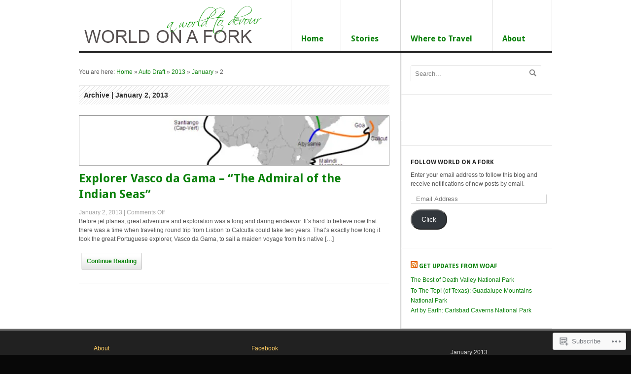

--- FILE ---
content_type: text/html; charset=UTF-8
request_url: https://worldonaforkdotcom.wordpress.com/2013/01/02/
body_size: 17988
content:
<!DOCTYPE html PUBLIC "-//W3C//DTD XHTML 1.0 Transitional//EN" "http://www.w3.org/TR/xhtml1/DTD/xhtml1-transitional.dtd">
<html xmlns="http://www.w3.org/1999/xhtml" lang="en">
<head>
<meta http-equiv="Content-Type" content="text/html; charset=UTF-8" />
<title>World on a Fork | Daily Archive | 2nd January, 2013</title>
<link rel="profile" href="http://gmpg.org/xfn/11" />
<link rel="pingback" href="https://worldonaforkdotcom.wordpress.com/xmlrpc.php" />
<meta name='robots' content='max-image-preview:large' />
<meta name="google-site-verification" content="YykYkariMCHhO3EBrOyzR6vh4_vuX5s3z00Y1e_0iao" />
<meta name="p:domain_verify" content="a1b8dd08ef00d5dca8eebcffca080361" />
<link rel='dns-prefetch' href='//s0.wp.com' />
<link rel='dns-prefetch' href='//fonts-api.wp.com' />
<link rel="alternate" type="application/rss+xml" title="World on a Fork &raquo; Feed" href="https://worldonaforkdotcom.wordpress.com/feed/" />
<link rel="alternate" type="application/rss+xml" title="World on a Fork &raquo; Comments Feed" href="https://worldonaforkdotcom.wordpress.com/comments/feed/" />
	<script type="text/javascript">
		/* <![CDATA[ */
		function addLoadEvent(func) {
			var oldonload = window.onload;
			if (typeof window.onload != 'function') {
				window.onload = func;
			} else {
				window.onload = function () {
					oldonload();
					func();
				}
			}
		}
		/* ]]> */
	</script>
	<link rel='stylesheet' id='woo-googlefont-droidserif-css' href='https://fonts-api.wp.com/css?family=Droid+Sans%3Ar%2Cb&#038;ver=6.9-RC2-61304' media='all' />
<link crossorigin='anonymous' rel='stylesheet' id='all-css-2-1' href='/wp-content/mu-plugins/likes/jetpack-likes.css?m=1743883414i&cssminify=yes' type='text/css' media='all' />
<style id='wp-emoji-styles-inline-css'>

	img.wp-smiley, img.emoji {
		display: inline !important;
		border: none !important;
		box-shadow: none !important;
		height: 1em !important;
		width: 1em !important;
		margin: 0 0.07em !important;
		vertical-align: -0.1em !important;
		background: none !important;
		padding: 0 !important;
	}
/*# sourceURL=wp-emoji-styles-inline-css */
</style>
<link crossorigin='anonymous' rel='stylesheet' id='all-css-4-1' href='/wp-content/plugins/gutenberg-core/v22.2.0/build/styles/block-library/style.css?m=1764855221i&cssminify=yes' type='text/css' media='all' />
<style id='wp-block-library-inline-css'>
.has-text-align-justify {
	text-align:justify;
}
.has-text-align-justify{text-align:justify;}

/*# sourceURL=wp-block-library-inline-css */
</style><style id='global-styles-inline-css'>
:root{--wp--preset--aspect-ratio--square: 1;--wp--preset--aspect-ratio--4-3: 4/3;--wp--preset--aspect-ratio--3-4: 3/4;--wp--preset--aspect-ratio--3-2: 3/2;--wp--preset--aspect-ratio--2-3: 2/3;--wp--preset--aspect-ratio--16-9: 16/9;--wp--preset--aspect-ratio--9-16: 9/16;--wp--preset--color--black: #000000;--wp--preset--color--cyan-bluish-gray: #abb8c3;--wp--preset--color--white: #ffffff;--wp--preset--color--pale-pink: #f78da7;--wp--preset--color--vivid-red: #cf2e2e;--wp--preset--color--luminous-vivid-orange: #ff6900;--wp--preset--color--luminous-vivid-amber: #fcb900;--wp--preset--color--light-green-cyan: #7bdcb5;--wp--preset--color--vivid-green-cyan: #00d084;--wp--preset--color--pale-cyan-blue: #8ed1fc;--wp--preset--color--vivid-cyan-blue: #0693e3;--wp--preset--color--vivid-purple: #9b51e0;--wp--preset--gradient--vivid-cyan-blue-to-vivid-purple: linear-gradient(135deg,rgb(6,147,227) 0%,rgb(155,81,224) 100%);--wp--preset--gradient--light-green-cyan-to-vivid-green-cyan: linear-gradient(135deg,rgb(122,220,180) 0%,rgb(0,208,130) 100%);--wp--preset--gradient--luminous-vivid-amber-to-luminous-vivid-orange: linear-gradient(135deg,rgb(252,185,0) 0%,rgb(255,105,0) 100%);--wp--preset--gradient--luminous-vivid-orange-to-vivid-red: linear-gradient(135deg,rgb(255,105,0) 0%,rgb(207,46,46) 100%);--wp--preset--gradient--very-light-gray-to-cyan-bluish-gray: linear-gradient(135deg,rgb(238,238,238) 0%,rgb(169,184,195) 100%);--wp--preset--gradient--cool-to-warm-spectrum: linear-gradient(135deg,rgb(74,234,220) 0%,rgb(151,120,209) 20%,rgb(207,42,186) 40%,rgb(238,44,130) 60%,rgb(251,105,98) 80%,rgb(254,248,76) 100%);--wp--preset--gradient--blush-light-purple: linear-gradient(135deg,rgb(255,206,236) 0%,rgb(152,150,240) 100%);--wp--preset--gradient--blush-bordeaux: linear-gradient(135deg,rgb(254,205,165) 0%,rgb(254,45,45) 50%,rgb(107,0,62) 100%);--wp--preset--gradient--luminous-dusk: linear-gradient(135deg,rgb(255,203,112) 0%,rgb(199,81,192) 50%,rgb(65,88,208) 100%);--wp--preset--gradient--pale-ocean: linear-gradient(135deg,rgb(255,245,203) 0%,rgb(182,227,212) 50%,rgb(51,167,181) 100%);--wp--preset--gradient--electric-grass: linear-gradient(135deg,rgb(202,248,128) 0%,rgb(113,206,126) 100%);--wp--preset--gradient--midnight: linear-gradient(135deg,rgb(2,3,129) 0%,rgb(40,116,252) 100%);--wp--preset--font-size--small: 13px;--wp--preset--font-size--medium: 20px;--wp--preset--font-size--large: 36px;--wp--preset--font-size--x-large: 42px;--wp--preset--font-family--albert-sans: 'Albert Sans', sans-serif;--wp--preset--font-family--alegreya: Alegreya, serif;--wp--preset--font-family--arvo: Arvo, serif;--wp--preset--font-family--bodoni-moda: 'Bodoni Moda', serif;--wp--preset--font-family--bricolage-grotesque: 'Bricolage Grotesque', sans-serif;--wp--preset--font-family--cabin: Cabin, sans-serif;--wp--preset--font-family--chivo: Chivo, sans-serif;--wp--preset--font-family--commissioner: Commissioner, sans-serif;--wp--preset--font-family--cormorant: Cormorant, serif;--wp--preset--font-family--courier-prime: 'Courier Prime', monospace;--wp--preset--font-family--crimson-pro: 'Crimson Pro', serif;--wp--preset--font-family--dm-mono: 'DM Mono', monospace;--wp--preset--font-family--dm-sans: 'DM Sans', sans-serif;--wp--preset--font-family--dm-serif-display: 'DM Serif Display', serif;--wp--preset--font-family--domine: Domine, serif;--wp--preset--font-family--eb-garamond: 'EB Garamond', serif;--wp--preset--font-family--epilogue: Epilogue, sans-serif;--wp--preset--font-family--fahkwang: Fahkwang, sans-serif;--wp--preset--font-family--figtree: Figtree, sans-serif;--wp--preset--font-family--fira-sans: 'Fira Sans', sans-serif;--wp--preset--font-family--fjalla-one: 'Fjalla One', sans-serif;--wp--preset--font-family--fraunces: Fraunces, serif;--wp--preset--font-family--gabarito: Gabarito, system-ui;--wp--preset--font-family--ibm-plex-mono: 'IBM Plex Mono', monospace;--wp--preset--font-family--ibm-plex-sans: 'IBM Plex Sans', sans-serif;--wp--preset--font-family--ibarra-real-nova: 'Ibarra Real Nova', serif;--wp--preset--font-family--instrument-serif: 'Instrument Serif', serif;--wp--preset--font-family--inter: Inter, sans-serif;--wp--preset--font-family--josefin-sans: 'Josefin Sans', sans-serif;--wp--preset--font-family--jost: Jost, sans-serif;--wp--preset--font-family--libre-baskerville: 'Libre Baskerville', serif;--wp--preset--font-family--libre-franklin: 'Libre Franklin', sans-serif;--wp--preset--font-family--literata: Literata, serif;--wp--preset--font-family--lora: Lora, serif;--wp--preset--font-family--merriweather: Merriweather, serif;--wp--preset--font-family--montserrat: Montserrat, sans-serif;--wp--preset--font-family--newsreader: Newsreader, serif;--wp--preset--font-family--noto-sans-mono: 'Noto Sans Mono', sans-serif;--wp--preset--font-family--nunito: Nunito, sans-serif;--wp--preset--font-family--open-sans: 'Open Sans', sans-serif;--wp--preset--font-family--overpass: Overpass, sans-serif;--wp--preset--font-family--pt-serif: 'PT Serif', serif;--wp--preset--font-family--petrona: Petrona, serif;--wp--preset--font-family--piazzolla: Piazzolla, serif;--wp--preset--font-family--playfair-display: 'Playfair Display', serif;--wp--preset--font-family--plus-jakarta-sans: 'Plus Jakarta Sans', sans-serif;--wp--preset--font-family--poppins: Poppins, sans-serif;--wp--preset--font-family--raleway: Raleway, sans-serif;--wp--preset--font-family--roboto: Roboto, sans-serif;--wp--preset--font-family--roboto-slab: 'Roboto Slab', serif;--wp--preset--font-family--rubik: Rubik, sans-serif;--wp--preset--font-family--rufina: Rufina, serif;--wp--preset--font-family--sora: Sora, sans-serif;--wp--preset--font-family--source-sans-3: 'Source Sans 3', sans-serif;--wp--preset--font-family--source-serif-4: 'Source Serif 4', serif;--wp--preset--font-family--space-mono: 'Space Mono', monospace;--wp--preset--font-family--syne: Syne, sans-serif;--wp--preset--font-family--texturina: Texturina, serif;--wp--preset--font-family--urbanist: Urbanist, sans-serif;--wp--preset--font-family--work-sans: 'Work Sans', sans-serif;--wp--preset--spacing--20: 0.44rem;--wp--preset--spacing--30: 0.67rem;--wp--preset--spacing--40: 1rem;--wp--preset--spacing--50: 1.5rem;--wp--preset--spacing--60: 2.25rem;--wp--preset--spacing--70: 3.38rem;--wp--preset--spacing--80: 5.06rem;--wp--preset--shadow--natural: 6px 6px 9px rgba(0, 0, 0, 0.2);--wp--preset--shadow--deep: 12px 12px 50px rgba(0, 0, 0, 0.4);--wp--preset--shadow--sharp: 6px 6px 0px rgba(0, 0, 0, 0.2);--wp--preset--shadow--outlined: 6px 6px 0px -3px rgb(255, 255, 255), 6px 6px rgb(0, 0, 0);--wp--preset--shadow--crisp: 6px 6px 0px rgb(0, 0, 0);}:where(.is-layout-flex){gap: 0.5em;}:where(.is-layout-grid){gap: 0.5em;}body .is-layout-flex{display: flex;}.is-layout-flex{flex-wrap: wrap;align-items: center;}.is-layout-flex > :is(*, div){margin: 0;}body .is-layout-grid{display: grid;}.is-layout-grid > :is(*, div){margin: 0;}:where(.wp-block-columns.is-layout-flex){gap: 2em;}:where(.wp-block-columns.is-layout-grid){gap: 2em;}:where(.wp-block-post-template.is-layout-flex){gap: 1.25em;}:where(.wp-block-post-template.is-layout-grid){gap: 1.25em;}.has-black-color{color: var(--wp--preset--color--black) !important;}.has-cyan-bluish-gray-color{color: var(--wp--preset--color--cyan-bluish-gray) !important;}.has-white-color{color: var(--wp--preset--color--white) !important;}.has-pale-pink-color{color: var(--wp--preset--color--pale-pink) !important;}.has-vivid-red-color{color: var(--wp--preset--color--vivid-red) !important;}.has-luminous-vivid-orange-color{color: var(--wp--preset--color--luminous-vivid-orange) !important;}.has-luminous-vivid-amber-color{color: var(--wp--preset--color--luminous-vivid-amber) !important;}.has-light-green-cyan-color{color: var(--wp--preset--color--light-green-cyan) !important;}.has-vivid-green-cyan-color{color: var(--wp--preset--color--vivid-green-cyan) !important;}.has-pale-cyan-blue-color{color: var(--wp--preset--color--pale-cyan-blue) !important;}.has-vivid-cyan-blue-color{color: var(--wp--preset--color--vivid-cyan-blue) !important;}.has-vivid-purple-color{color: var(--wp--preset--color--vivid-purple) !important;}.has-black-background-color{background-color: var(--wp--preset--color--black) !important;}.has-cyan-bluish-gray-background-color{background-color: var(--wp--preset--color--cyan-bluish-gray) !important;}.has-white-background-color{background-color: var(--wp--preset--color--white) !important;}.has-pale-pink-background-color{background-color: var(--wp--preset--color--pale-pink) !important;}.has-vivid-red-background-color{background-color: var(--wp--preset--color--vivid-red) !important;}.has-luminous-vivid-orange-background-color{background-color: var(--wp--preset--color--luminous-vivid-orange) !important;}.has-luminous-vivid-amber-background-color{background-color: var(--wp--preset--color--luminous-vivid-amber) !important;}.has-light-green-cyan-background-color{background-color: var(--wp--preset--color--light-green-cyan) !important;}.has-vivid-green-cyan-background-color{background-color: var(--wp--preset--color--vivid-green-cyan) !important;}.has-pale-cyan-blue-background-color{background-color: var(--wp--preset--color--pale-cyan-blue) !important;}.has-vivid-cyan-blue-background-color{background-color: var(--wp--preset--color--vivid-cyan-blue) !important;}.has-vivid-purple-background-color{background-color: var(--wp--preset--color--vivid-purple) !important;}.has-black-border-color{border-color: var(--wp--preset--color--black) !important;}.has-cyan-bluish-gray-border-color{border-color: var(--wp--preset--color--cyan-bluish-gray) !important;}.has-white-border-color{border-color: var(--wp--preset--color--white) !important;}.has-pale-pink-border-color{border-color: var(--wp--preset--color--pale-pink) !important;}.has-vivid-red-border-color{border-color: var(--wp--preset--color--vivid-red) !important;}.has-luminous-vivid-orange-border-color{border-color: var(--wp--preset--color--luminous-vivid-orange) !important;}.has-luminous-vivid-amber-border-color{border-color: var(--wp--preset--color--luminous-vivid-amber) !important;}.has-light-green-cyan-border-color{border-color: var(--wp--preset--color--light-green-cyan) !important;}.has-vivid-green-cyan-border-color{border-color: var(--wp--preset--color--vivid-green-cyan) !important;}.has-pale-cyan-blue-border-color{border-color: var(--wp--preset--color--pale-cyan-blue) !important;}.has-vivid-cyan-blue-border-color{border-color: var(--wp--preset--color--vivid-cyan-blue) !important;}.has-vivid-purple-border-color{border-color: var(--wp--preset--color--vivid-purple) !important;}.has-vivid-cyan-blue-to-vivid-purple-gradient-background{background: var(--wp--preset--gradient--vivid-cyan-blue-to-vivid-purple) !important;}.has-light-green-cyan-to-vivid-green-cyan-gradient-background{background: var(--wp--preset--gradient--light-green-cyan-to-vivid-green-cyan) !important;}.has-luminous-vivid-amber-to-luminous-vivid-orange-gradient-background{background: var(--wp--preset--gradient--luminous-vivid-amber-to-luminous-vivid-orange) !important;}.has-luminous-vivid-orange-to-vivid-red-gradient-background{background: var(--wp--preset--gradient--luminous-vivid-orange-to-vivid-red) !important;}.has-very-light-gray-to-cyan-bluish-gray-gradient-background{background: var(--wp--preset--gradient--very-light-gray-to-cyan-bluish-gray) !important;}.has-cool-to-warm-spectrum-gradient-background{background: var(--wp--preset--gradient--cool-to-warm-spectrum) !important;}.has-blush-light-purple-gradient-background{background: var(--wp--preset--gradient--blush-light-purple) !important;}.has-blush-bordeaux-gradient-background{background: var(--wp--preset--gradient--blush-bordeaux) !important;}.has-luminous-dusk-gradient-background{background: var(--wp--preset--gradient--luminous-dusk) !important;}.has-pale-ocean-gradient-background{background: var(--wp--preset--gradient--pale-ocean) !important;}.has-electric-grass-gradient-background{background: var(--wp--preset--gradient--electric-grass) !important;}.has-midnight-gradient-background{background: var(--wp--preset--gradient--midnight) !important;}.has-small-font-size{font-size: var(--wp--preset--font-size--small) !important;}.has-medium-font-size{font-size: var(--wp--preset--font-size--medium) !important;}.has-large-font-size{font-size: var(--wp--preset--font-size--large) !important;}.has-x-large-font-size{font-size: var(--wp--preset--font-size--x-large) !important;}.has-albert-sans-font-family{font-family: var(--wp--preset--font-family--albert-sans) !important;}.has-alegreya-font-family{font-family: var(--wp--preset--font-family--alegreya) !important;}.has-arvo-font-family{font-family: var(--wp--preset--font-family--arvo) !important;}.has-bodoni-moda-font-family{font-family: var(--wp--preset--font-family--bodoni-moda) !important;}.has-bricolage-grotesque-font-family{font-family: var(--wp--preset--font-family--bricolage-grotesque) !important;}.has-cabin-font-family{font-family: var(--wp--preset--font-family--cabin) !important;}.has-chivo-font-family{font-family: var(--wp--preset--font-family--chivo) !important;}.has-commissioner-font-family{font-family: var(--wp--preset--font-family--commissioner) !important;}.has-cormorant-font-family{font-family: var(--wp--preset--font-family--cormorant) !important;}.has-courier-prime-font-family{font-family: var(--wp--preset--font-family--courier-prime) !important;}.has-crimson-pro-font-family{font-family: var(--wp--preset--font-family--crimson-pro) !important;}.has-dm-mono-font-family{font-family: var(--wp--preset--font-family--dm-mono) !important;}.has-dm-sans-font-family{font-family: var(--wp--preset--font-family--dm-sans) !important;}.has-dm-serif-display-font-family{font-family: var(--wp--preset--font-family--dm-serif-display) !important;}.has-domine-font-family{font-family: var(--wp--preset--font-family--domine) !important;}.has-eb-garamond-font-family{font-family: var(--wp--preset--font-family--eb-garamond) !important;}.has-epilogue-font-family{font-family: var(--wp--preset--font-family--epilogue) !important;}.has-fahkwang-font-family{font-family: var(--wp--preset--font-family--fahkwang) !important;}.has-figtree-font-family{font-family: var(--wp--preset--font-family--figtree) !important;}.has-fira-sans-font-family{font-family: var(--wp--preset--font-family--fira-sans) !important;}.has-fjalla-one-font-family{font-family: var(--wp--preset--font-family--fjalla-one) !important;}.has-fraunces-font-family{font-family: var(--wp--preset--font-family--fraunces) !important;}.has-gabarito-font-family{font-family: var(--wp--preset--font-family--gabarito) !important;}.has-ibm-plex-mono-font-family{font-family: var(--wp--preset--font-family--ibm-plex-mono) !important;}.has-ibm-plex-sans-font-family{font-family: var(--wp--preset--font-family--ibm-plex-sans) !important;}.has-ibarra-real-nova-font-family{font-family: var(--wp--preset--font-family--ibarra-real-nova) !important;}.has-instrument-serif-font-family{font-family: var(--wp--preset--font-family--instrument-serif) !important;}.has-inter-font-family{font-family: var(--wp--preset--font-family--inter) !important;}.has-josefin-sans-font-family{font-family: var(--wp--preset--font-family--josefin-sans) !important;}.has-jost-font-family{font-family: var(--wp--preset--font-family--jost) !important;}.has-libre-baskerville-font-family{font-family: var(--wp--preset--font-family--libre-baskerville) !important;}.has-libre-franklin-font-family{font-family: var(--wp--preset--font-family--libre-franklin) !important;}.has-literata-font-family{font-family: var(--wp--preset--font-family--literata) !important;}.has-lora-font-family{font-family: var(--wp--preset--font-family--lora) !important;}.has-merriweather-font-family{font-family: var(--wp--preset--font-family--merriweather) !important;}.has-montserrat-font-family{font-family: var(--wp--preset--font-family--montserrat) !important;}.has-newsreader-font-family{font-family: var(--wp--preset--font-family--newsreader) !important;}.has-noto-sans-mono-font-family{font-family: var(--wp--preset--font-family--noto-sans-mono) !important;}.has-nunito-font-family{font-family: var(--wp--preset--font-family--nunito) !important;}.has-open-sans-font-family{font-family: var(--wp--preset--font-family--open-sans) !important;}.has-overpass-font-family{font-family: var(--wp--preset--font-family--overpass) !important;}.has-pt-serif-font-family{font-family: var(--wp--preset--font-family--pt-serif) !important;}.has-petrona-font-family{font-family: var(--wp--preset--font-family--petrona) !important;}.has-piazzolla-font-family{font-family: var(--wp--preset--font-family--piazzolla) !important;}.has-playfair-display-font-family{font-family: var(--wp--preset--font-family--playfair-display) !important;}.has-plus-jakarta-sans-font-family{font-family: var(--wp--preset--font-family--plus-jakarta-sans) !important;}.has-poppins-font-family{font-family: var(--wp--preset--font-family--poppins) !important;}.has-raleway-font-family{font-family: var(--wp--preset--font-family--raleway) !important;}.has-roboto-font-family{font-family: var(--wp--preset--font-family--roboto) !important;}.has-roboto-slab-font-family{font-family: var(--wp--preset--font-family--roboto-slab) !important;}.has-rubik-font-family{font-family: var(--wp--preset--font-family--rubik) !important;}.has-rufina-font-family{font-family: var(--wp--preset--font-family--rufina) !important;}.has-sora-font-family{font-family: var(--wp--preset--font-family--sora) !important;}.has-source-sans-3-font-family{font-family: var(--wp--preset--font-family--source-sans-3) !important;}.has-source-serif-4-font-family{font-family: var(--wp--preset--font-family--source-serif-4) !important;}.has-space-mono-font-family{font-family: var(--wp--preset--font-family--space-mono) !important;}.has-syne-font-family{font-family: var(--wp--preset--font-family--syne) !important;}.has-texturina-font-family{font-family: var(--wp--preset--font-family--texturina) !important;}.has-urbanist-font-family{font-family: var(--wp--preset--font-family--urbanist) !important;}.has-work-sans-font-family{font-family: var(--wp--preset--font-family--work-sans) !important;}
/*# sourceURL=global-styles-inline-css */
</style>

<style id='classic-theme-styles-inline-css'>
/*! This file is auto-generated */
.wp-block-button__link{color:#fff;background-color:#32373c;border-radius:9999px;box-shadow:none;text-decoration:none;padding:calc(.667em + 2px) calc(1.333em + 2px);font-size:1.125em}.wp-block-file__button{background:#32373c;color:#fff;text-decoration:none}
/*# sourceURL=/wp-includes/css/classic-themes.min.css */
</style>
<link crossorigin='anonymous' rel='stylesheet' id='all-css-6-1' href='/_static/??-eJyFjsEOgjAQRH/I7YqYgAfjt0C74koXGraV6NdboxETE73MYfLeZHAOYMch0hAx+NTxoGjH1o+2V9yYojYFKEvwBBNdzBYda3wToPHqyVjVFX4MSYJla6LcS2jigxBy3JAnydgvbQ7ZgbYNE6lCTuEkEE9Z1C/vWeOLQkeeLY9JQZquufFA+PfmzK6jqHjMaj8t/EH2RVXu6k1ZVevzHQpJb5o=&cssminify=yes' type='text/css' media='all' />
<style id='jetpack_facebook_likebox-inline-css'>
.widget_facebook_likebox {
	overflow: hidden;
}

/*# sourceURL=/wp-content/mu-plugins/jetpack-plugin/moon/modules/widgets/facebook-likebox/style.css */
</style>
<link crossorigin='anonymous' rel='stylesheet' id='all-css-8-1' href='/_static/??-eJzTLy/QTc7PK0nNK9HPLdUtyClNz8wr1i9KTcrJTwcy0/WTi5G5ekCujj52Temp+bo5+cmJJZn5eSgc3bScxMwikFb7XFtDE1NLExMLc0OTLACohS2q&cssminify=yes' type='text/css' media='all' />
<style id='jetpack-global-styles-frontend-style-inline-css'>
:root { --font-headings: unset; --font-base: unset; --font-headings-default: -apple-system,BlinkMacSystemFont,"Segoe UI",Roboto,Oxygen-Sans,Ubuntu,Cantarell,"Helvetica Neue",sans-serif; --font-base-default: -apple-system,BlinkMacSystemFont,"Segoe UI",Roboto,Oxygen-Sans,Ubuntu,Cantarell,"Helvetica Neue",sans-serif;}
/*# sourceURL=jetpack-global-styles-frontend-style-inline-css */
</style>
<link crossorigin='anonymous' rel='stylesheet' id='all-css-10-1' href='/_static/??-eJyNjcEKwjAQRH/IuFRT6kX8FNkmS5K6yQY3Qfx7bfEiXrwM82B4A49qnJRGpUHupnIPqSgs1Cq624chi6zhO5OCRryTR++fW00l7J3qDv43XVNxoOISsmEJol/wY2uR8vs3WggsM/I6uOTzMI3Hw8lOg11eUT1JKA==&cssminify=yes' type='text/css' media='all' />
<script type="text/javascript" id="wpcom-actionbar-placeholder-js-extra">
/* <![CDATA[ */
var actionbardata = {"siteID":"33305243","postID":"0","siteURL":"https://worldonaforkdotcom.wordpress.com","xhrURL":"https://worldonaforkdotcom.wordpress.com/wp-admin/admin-ajax.php","nonce":"199f90c4eb","isLoggedIn":"","statusMessage":"","subsEmailDefault":"instantly","proxyScriptUrl":"https://s0.wp.com/wp-content/js/wpcom-proxy-request.js?m=1513050504i&amp;ver=20211021","i18n":{"followedText":"New posts from this site will now appear in your \u003Ca href=\"https://wordpress.com/reader\"\u003EReader\u003C/a\u003E","foldBar":"Collapse this bar","unfoldBar":"Expand this bar","shortLinkCopied":"Shortlink copied to clipboard."}};
//# sourceURL=wpcom-actionbar-placeholder-js-extra
/* ]]> */
</script>
<script type="text/javascript" id="jetpack-mu-wpcom-settings-js-before">
/* <![CDATA[ */
var JETPACK_MU_WPCOM_SETTINGS = {"assetsUrl":"https://s0.wp.com/wp-content/mu-plugins/jetpack-mu-wpcom-plugin/moon/jetpack_vendor/automattic/jetpack-mu-wpcom/src/build/"};
//# sourceURL=jetpack-mu-wpcom-settings-js-before
/* ]]> */
</script>
<script crossorigin='anonymous' type='text/javascript'  src='/_static/??-eJyljs0OwiAQhF9IoGr8OxifhdC1XcIC7kJqfXoxqUlvHjztJDPz7ZgpK5digViMF8OhqMzpOWsvG9M8jC7UHuRj+kcFnpejCePPkCIc2BZYh7/fygjUKpmBsJLpIaDDVEWRHewLI5g1VmoGvqOMf2ICNqWXdVxCw93ouj3tusO+O54v/g1lEWZA'></script>
<script type="text/javascript" id="rlt-proxy-js-after">
/* <![CDATA[ */
	rltInitialize( {"token":null,"iframeOrigins":["https:\/\/widgets.wp.com"]} );
//# sourceURL=rlt-proxy-js-after
/* ]]> */
</script>
<link rel="EditURI" type="application/rsd+xml" title="RSD" href="https://worldonaforkdotcom.wordpress.com/xmlrpc.php?rsd" />
<meta name="generator" content="WordPress.com" />

<!-- Jetpack Open Graph Tags -->
<meta property="og:type" content="website" />
<meta property="og:title" content="January 2, 2013 &#8211; World on a Fork" />
<meta property="og:site_name" content="World on a Fork" />
<meta property="og:image" content="https://secure.gravatar.com/blavatar/1a9118520d961e93e5efd26a09ec8590b448aa315f2576f155d20babbf3e0532?s=200&#038;ts=1769093629" />
<meta property="og:image:width" content="200" />
<meta property="og:image:height" content="200" />
<meta property="og:image:alt" content="" />
<meta property="og:locale" content="en_US" />
<meta property="fb:app_id" content="249643311490" />
<meta name="twitter:creator" content="@worldonafork" />
<meta name="twitter:site" content="@worldonafork" />

<!-- End Jetpack Open Graph Tags -->
<link rel="shortcut icon" type="image/x-icon" href="https://secure.gravatar.com/blavatar/1a9118520d961e93e5efd26a09ec8590b448aa315f2576f155d20babbf3e0532?s=32" sizes="16x16" />
<link rel="icon" type="image/x-icon" href="https://secure.gravatar.com/blavatar/1a9118520d961e93e5efd26a09ec8590b448aa315f2576f155d20babbf3e0532?s=32" sizes="16x16" />
<link rel="apple-touch-icon" href="https://secure.gravatar.com/blavatar/1a9118520d961e93e5efd26a09ec8590b448aa315f2576f155d20babbf3e0532?s=114" />
<link rel='openid.server' href='https://worldonaforkdotcom.wordpress.com/?openidserver=1' />
<link rel='openid.delegate' href='https://worldonaforkdotcom.wordpress.com/' />
<link rel="search" type="application/opensearchdescription+xml" href="https://worldonaforkdotcom.wordpress.com/osd.xml" title="World on a Fork" />
<link rel="search" type="application/opensearchdescription+xml" href="https://s1.wp.com/opensearch.xml" title="WordPress.com" />
<meta name="theme-color" content="#ffffff" />
<meta name="generator" content="Delicious Magazine 1.3.1" />
<meta name="generator" content="WooFramework 1.0.2-wpcom" />
			<style type="text/css">
			#wrapper { background-color: #ffffff;; }
		</style>
		<style type="text/css">
				#header { background: url(https://worldonaforkdotcom.wordpress.com/wp-content/uploads/2014/07/logo-worldonafork0021.gif) no-repeat; }
		
				.site-title,
		.site-description {
			position: absolute;
			clip: rect(1px, 1px, 1px, 1px);
		}
			</style>
	<style type="text/css" id="custom-colors-css">#wrapper, .nav li ul, .nav li.sfHover, #post-author .profile-image, .post.post-password-required label input, .post.post-password-required label input:hover, .post.post-password-required label input:active, .searchform, .searchform input.s, .widget_woo_flickr a img, .widget_flickr a img, #comments  .avatar img { background-color: #ffffff;}
#slides_container .slide h2, #slides_container .caption, #slide-nav li a span.info, #slide-nav li a span.info .title, #footer-widgets .block h3, #tabs ul.wooTabs li, #footer, #footer p, #footer a, #footer #credit a { color: #ffffff;}
.widget { border-top-color: #ffffff;}
h1, h2, h3, h4, h5, h6, #header .site-title, #logo .site-title a, .custom-colors #header .site-title a, .custom-colors #header .site-title, .widget_woo_twitter p a, .widget_twitter p a, .nav a, .widget h3, .widget_twitter h3 a { color: #212121;}
body.custom-background.custom-colors, #top, #top .nav li ul, #top .nav a:hover, #top .nav li.current_page_item a, #top .nav li.current_page_parent a, #top .nav li.current-menu-ancestor a, #top .nav li.current-cat a, #top .nav li.current-menu-item a, #top .nav li.sfHover, #footer-out, #top, #top .nav li ul li a:hover, #slides_container { background-color: #212121;}
img.thumbnail:hover, img.attachment-sub-featured-image:hover, img.attachment-post-thumbnail:hover { border-color: #212121;}
#footer, #slide-nav li a { border-top-color: #212121;}
#footer-widgets .block li, #header { border-bottom-color: #212121;}
#slide-nav { border-left-color: #212121;}
.nav li ul li.current-menu-item a, .archive_header, .post.post-password-required label input, .post.post-password-required label input:hover, #comments h3, #respond h3 { color: #303030;}
#tabs .inside li a { color: #353535;}
.entry blockquote, .commentlist blockquote { color: #424242;}
a.button, a.comment-reply-link, #commentform #submit,.submit, .post.post-password-required input, .widget_blog_subscription form#subscribe-blog p input[type="submit"], input.pushbutton-wide { color: #424242;}
body, .nav li ul li a, , h3.archive_year, .reply a { color: #545454;}
#footer-out { border-top-color: #636363;}
.wp-pagenavi a:visited, .wp-pagenavi span.extend, .wp-pagenavi span.pages, #commentform input.txt, #commentform textarea { color: #686868;}
.post.post-password-required label input:focus { border-color: #686868;}
.searchform input.s, #respond label { color: #7A7A7A;}
a { color: #7F7F7F;}
#archives .archives_list .date, #archives .archives_list .comments a { color: #828282;}
#tabs ul.wooTabs li a { color: #878787;}
#logo .site-description, .post-more, .post p.tags, #post-author h4 span, .widget_woo_twitter ul li .time, .widget_twitter .timesince, #comments .date, #comments .edit, #comments .perma { color: #9B9B9B;}
img.attachment-post-thumbnail, .post.post-password-required label input, a.button:active,a.button.active, .post.post-password-required input:active, .widget_blog_subscription form#subscribe-blog p input[type="submit"]:active, input.pushbutton-wide:active { border-color: #9B9B9B;}
.post-meta, .post-meta a, #wp-calendar th,#wp-calendar td { color: #A3A3A3;}
.widget_woo_flickr a:hover img, .widget_flickr a:hover img { border-color: #AAAAAA;}
#tabs .inside li span.meta { color: #AAAAAA;}
.wp-pagenavi a:hover, li .attachment-woo-tabs { border-color: #C1C1C1;}
a.button, a.comment-reply-link, #commentform #submit,.submit, .post.post-password-required input, .widget_blog_subscription form#subscribe-blog p input[type="submit"], input.pushbutton-wide { border-color: #C6C6C6;}
#tabs ul.wooTabs li a { border-right-color: #C6C6C6;}
#tabs ul.wooTabs li a { border-bottom-color: #C6C6C6;}
.widget_woo_flickr a img, .widget_flickr a img, .widget_woo_blogauthorinfo .avatar { border-color: #D1D1D1;}
.searchform, #commentform input.txt, #commentform textarea, #contact-page ol.forms input.txt, #contact-page ol.forms textarea { border-top-color: #D1D1D1;}
input, textarea { border-right-color: #D1D1D1;}
input, textarea { border-bottom-color: #D1D1D1;}
.searchform, #commentform input.txt, #commentform textarea, #contact-page ol.forms input.txt, #contact-page ol.forms textarea, #archives .archives_list { border-left-color: #D1D1D1;}
a.button:hover, a.button.hover, a.button.active,a.comment-reply-link:hover, #commentform #submit:hover,#contact-page .submit:hover, .post.post-password-required input:hover, .widget_blog_subscription form#subscribe-blog p input[type="submit"]:hover, input.pushbutton-wide:hover { background-color: #D1D1D1;}
#footer-widgets { color: #D8D8D8;}
.nav, .nav a { border-color: #D8D8D8;}
.layout-right-content #sidebar { border-right-color: #D8D8D8;}
#sidebar { border-left-color: #D8D8D8;}
.wp-pagenavi a:visited, .widget_woo_embedwidget .widget-video-list li a, #comments  .avatar img, pre, .nav li ul { border-color: #E0E0E0;}
#post-entries, #tabs ul.wooTabs li a { border-top-color: #E0E0E0;}
.post, #post-entries, .nav li ul li { border-bottom-color: #E0E0E0;}
#tabs ul.wooTabs li a { border-left-color: #E0E0E0;}
#top .nav a, #top .nav li ul li a, #footer #copyright span { color: #E0E0E0;}
.wp-pagenavi a:hover { background: #E0E0E0;}
.widget_woo_embedwidget .widget-video-list li a, #tabs ul.wooTabs li a, #comments .reply a:hover { background-color: #EAEAEA;}
#comments .comment-entry { border-color: #EAEAEA;}
.archive_header { border-top-color: #EAEAEA;}
.widget_blog_subscription form#subscribe-blog p input[type="submit"], input.pushbutton-wide, #connect .related-posts { border-left-color: #EAEAEA;}
.widget, .widget_lifestream ul li { border-bottom-color: #EAEAEA;}
.widget_blog_subscription form#subscribe-blog p input[type="submit"], input.pushbutton-wide { border-right-color: #EAEAEA;}
.entry .wp-caption, #post-author, #post-author .profile-image, .entry table, .entry table th, .entry table td, .widget_woo_twitter ul li, .widget_twitter ul li, #tabs .inside li, #connect, .commentlist table, .commentlist table th, .commentlist table td { border-color: #EAEAEA;}
.entry .wp-caption, .entry table tr.alt-table-row, .widget_woo_embedwidget .widget-video-unit, .commentlist table tr.alt-table-row, .widget_woo_twitter .back, .widget_twitter .back, .entry img, #sidebar, #comments .comment-entry, .nav li ul li.current-menu-item a, #commentform input.txt, #commentform textarea, #contact-page ol.forms input.txt, #contact-page ol.forms textarea, pre, .wp-pagenavi a:visited, .entry table th, .widget_woo_embedwidget .widget-video-list li a:hover, .commentlist table th, .post.post-password-required input, .widget_blog_subscription form#subscribe-blog p input[type="submit"], input.pushbutton-wide { background: #FFFFFF;}
input, textarea { border-top-color: #FFFFFF;}
input, textarea { border-left-color: #FFFFFF;}
.archive_header { border-bottom-color: #FFFFFF;}
.searchform, #commentform input.txt, #commentform textarea, #contact-page ol.forms input.txt, #contact-page ol.forms textarea { border-right-color: #FFFFFF;}
.searchform, #commentform input.txt, #commentform textarea, #contact-page ol.forms input.txt, #contact-page ol.forms textarea { border-bottom-color: #FFFFFF;}
.widget_recent_comments li, #twitter li { border-bottom-color: #FFFFFF;}
.nav a:hover, .nav li.current_page_item a, .nav li.current_page_parent a,.nav li.current-menu-ancestor a,.nav li.current-menu-item a,.nav li.sfHover, #tabs ul.wooTabs li a.selected, #tabs ul.wooTabs li a:hover { background: #FFCD61;}
#slides_container .slide .featured-category a, #slide-nav li a span.info .featured-category, #footer-widgets .block a { color: #FFCD61;}
#tabs ul.wooTabs li a.selected, #tabs ul.wooTabs li a:hover { color: #9E6F09;}
#tabs ul.wooTabs li a.selected, #tabs ul.wooTabs li a:hover { border-right-color: #9E6F09;}
#tabs ul.wooTabs li a.selected, #tabs ul.wooTabs li a:hover { border-bottom-color: #9E6F09;}
#tabs ul.wooTabs li a.selected, #tabs ul.wooTabs li a:hover { border-left-color: #9E6F09;}
#tabs ul.wooTabs li a.selected, #tabs ul.wooTabs li a:hover { border-top-color: #9E6F09;}
#navigation ul.rss li a { color: #926606;}
a { color: #0087C1;}
a:hover { color: #00A4EA;}
</style>
<!-- Woo Custom Styling -->
<style type="text/css">
#wrapper a, #wrapper a.button, #wrapper a.comment-reply-link, #wrapper #commentform #submit, #wrapper .submit, #wrapper .post.post-password-required input, #wrapper .widget_blog_subscription form#subscribe-blog p input[type="submit"], #wrapper input.pushbutton-wide { color: #098009; }
#wrapper #slides a { color: #FFFFFF; }#wrapper a:hover, .post-more a:hover, #wrapper .post-meta a:hover, #wrapper .post p.tags a:hover { color: #0ad100 !important; }
</style>
<link href="https://s0.wp.com/wp-content/themes/premium/delicious-magazine/styles/default.css?m=1304612404i" rel="stylesheet" type="text/css" />
<link crossorigin='anonymous' rel='stylesheet' id='all-css-0-3' href='/wp-content/mu-plugins/jetpack-plugin/moon/_inc/build/subscriptions/subscriptions.min.css?m=1753976312i&cssminify=yes' type='text/css' media='all' />
</head>

<body class="archive date wp-theme-premiumdelicious-magazine customizer-styles-applied chrome layout-left-content jetpack-reblog-enabled">

<div id="wrapper">

		
	<div id="header" class="col-full">

		<div id="logo" class="col-left">
				</div><!-- /#logo -->
		<div id="navigation" class="col-right">
			<ul id="main-nav" class="nav fl"><li id="menu-item-3422" class="menu-item menu-item-type-custom menu-item-object-custom menu-item-3422"><a href="http://worldonafork.com" title="Welcome to Dinner.">Home</a></li>
<li id="menu-item-3359" class="menu-item menu-item-type-taxonomy menu-item-object-category menu-item-has-children menu-item-3359"><a href="https://worldonaforkdotcom.wordpress.com/category/stories/">Stories</a>
<ul class="sub-menu">
	<li id="menu-item-9063" class="menu-item menu-item-type-taxonomy menu-item-object-category menu-item-9063"><a href="https://worldonaforkdotcom.wordpress.com/category/stories/adventure-exploration/">Adventure and Exploration</a></li>
	<li id="menu-item-9087" class="menu-item menu-item-type-taxonomy menu-item-object-category menu-item-9087"><a href="https://worldonaforkdotcom.wordpress.com/category/art-and-music/">Art, Film, and Music</a></li>
	<li id="menu-item-9083" class="menu-item menu-item-type-taxonomy menu-item-object-category menu-item-9083"><a href="https://worldonaforkdotcom.wordpress.com/category/lists/">Best Lists</a></li>
	<li id="menu-item-9081" class="menu-item menu-item-type-taxonomy menu-item-object-category menu-item-9081"><a href="https://worldonaforkdotcom.wordpress.com/category/books-to-read/">Books</a></li>
	<li id="menu-item-9086" class="menu-item menu-item-type-taxonomy menu-item-object-category menu-item-9086"><a href="https://worldonaforkdotcom.wordpress.com/category/just-for-fun/">Just for Fun</a></li>
	<li id="menu-item-9057" class="menu-item menu-item-type-taxonomy menu-item-object-category menu-item-9057"><a href="https://worldonaforkdotcom.wordpress.com/category/local-dc/">Local DC</a></li>
	<li id="menu-item-9653" class="menu-item menu-item-type-taxonomy menu-item-object-category menu-item-9653"><a href="https://worldonaforkdotcom.wordpress.com/category/national-parks-centennial/">National Parks Centennial</a></li>
	<li id="menu-item-3374" class="menu-item menu-item-type-taxonomy menu-item-object-category menu-item-3374"><a href="https://worldonaforkdotcom.wordpress.com/category/stories/people/" title="A closer look at interesting people">People</a></li>
	<li id="menu-item-9075" class="menu-item menu-item-type-taxonomy menu-item-object-category menu-item-9075"><a href="https://worldonaforkdotcom.wordpress.com/category/photo-room/">Photo Room</a></li>
	<li id="menu-item-9062" class="menu-item menu-item-type-taxonomy menu-item-object-category menu-item-9062"><a href="https://worldonaforkdotcom.wordpress.com/category/quotations/">Quotations</a></li>
	<li id="menu-item-9248" class="menu-item menu-item-type-taxonomy menu-item-object-category menu-item-9248"><a href="https://worldonaforkdotcom.wordpress.com/category/travel-tips/">Travel Tips</a></li>
	<li id="menu-item-9077" class="menu-item menu-item-type-taxonomy menu-item-object-category menu-item-9077"><a href="https://worldonaforkdotcom.wordpress.com/category/stories/websites-tech/">Websites and Tech</a></li>
	<li id="menu-item-9076" class="menu-item menu-item-type-taxonomy menu-item-object-category menu-item-9076"><a href="https://worldonaforkdotcom.wordpress.com/category/stories/language/">Writing and Literature</a></li>
</ul>
</li>
<li id="menu-item-3377" class="menu-item menu-item-type-taxonomy menu-item-object-category menu-item-has-children menu-item-3377"><a href="https://worldonaforkdotcom.wordpress.com/category/where-to-travel/">Where to Travel</a>
<ul class="sub-menu">
	<li id="menu-item-3378" class="menu-item menu-item-type-taxonomy menu-item-object-category menu-item-3378"><a href="https://worldonaforkdotcom.wordpress.com/category/where-to-travel/africa/">Africa</a></li>
	<li id="menu-item-9016" class="menu-item menu-item-type-taxonomy menu-item-object-category menu-item-9016"><a href="https://worldonaforkdotcom.wordpress.com/category/americas/">Americas</a></li>
	<li id="menu-item-3379" class="menu-item menu-item-type-taxonomy menu-item-object-category menu-item-3379"><a href="https://worldonaforkdotcom.wordpress.com/category/where-to-travel/asia/">Asia</a></li>
	<li id="menu-item-3381" class="menu-item menu-item-type-taxonomy menu-item-object-category menu-item-3381"><a href="https://worldonaforkdotcom.wordpress.com/category/where-to-travel/europe/">Europe</a></li>
	<li id="menu-item-3382" class="menu-item menu-item-type-taxonomy menu-item-object-category menu-item-3382"><a href="https://worldonaforkdotcom.wordpress.com/category/where-to-travel/middle-east/">Middle East</a></li>
	<li id="menu-item-3384" class="menu-item menu-item-type-taxonomy menu-item-object-category menu-item-3384"><a href="https://worldonaforkdotcom.wordpress.com/category/where-to-travel/oceania/">Oceania</a></li>
	<li id="menu-item-8653" class="menu-item menu-item-type-taxonomy menu-item-object-category menu-item-8653"><a href="https://worldonaforkdotcom.wordpress.com/category/where-to-travel/polar-regions/">Polar Regions</a></li>
	<li id="menu-item-3386" class="menu-item menu-item-type-taxonomy menu-item-object-category menu-item-3386"><a href="https://worldonaforkdotcom.wordpress.com/category/where-to-travel/space/">Space</a></li>
</ul>
</li>
<li id="menu-item-9304" class="menu-item menu-item-type-post_type menu-item-object-page menu-item-has-children menu-item-9304"><a href="https://worldonaforkdotcom.wordpress.com/about/">About</a>
<ul class="sub-menu">
	<li id="menu-item-8662" class="menu-item menu-item-type-post_type menu-item-object-page menu-item-8662"><a href="https://worldonaforkdotcom.wordpress.com/contact-world-on-a-fork/">Contact</a></li>
</ul>
</li>
</ul>		</div><!-- /#navigation -->

	</div><!-- /#header -->

	
    <div id="content" class="col-full">
		<div id="main" class="col-left">

		<div class="breadcrumb breadcrumbs woo-breadcrumbs"><div class="breadcrumb-trail"><span class="trail-before"><span class="breadcrumb-title">You are here:</span></span> <a href="https://worldonaforkdotcom.wordpress.com" title="World on a Fork" rel="home" class="trail-begin">Home</a> <span class="sep">&raquo;</span> <a href="https://worldonaforkdotcom.wordpress.com/?page_id=554" title="Auto Draft">Auto Draft</a> <span class="sep">&raquo;</span> <a href="https://worldonaforkdotcom.wordpress.com/2013/" title="2013">2013</a> <span class="sep">&raquo;</span> <a href="https://worldonaforkdotcom.wordpress.com/2013/01/" title="January">January</a> <span class="sep">&raquo;</span> <span class="trail-end">2</span></div></div>						<span class="archive_header">Archive | January 2, 2013</span>
	    
            <div class="fix"></div>

        
        
            <!-- Post Starts -->
            <div class="post">

                <a href="https://worldonaforkdotcom.wordpress.com/2013/01/02/explorer-vasco-da-gama-the-admiral-of-the-indian-seas/"><img width="628" height="100" src="https://worldonaforkdotcom.wordpress.com/wp-content/uploads/2013/01/652x290-vasco-world-on-a-fork02.jpg?w=628&amp;h=100&amp;crop=1" class="woo-image thumbnail alignright wp-post-image" alt="" decoding="async" srcset="https://worldonaforkdotcom.wordpress.com/wp-content/uploads/2013/01/652x290-vasco-world-on-a-fork02.jpg?w=628&amp;h=100&amp;crop=1 628w, https://worldonaforkdotcom.wordpress.com/wp-content/uploads/2013/01/652x290-vasco-world-on-a-fork02.jpg?w=150&amp;h=24&amp;crop=1 150w, https://worldonaforkdotcom.wordpress.com/wp-content/uploads/2013/01/652x290-vasco-world-on-a-fork02.jpg?w=300&amp;h=48&amp;crop=1 300w" sizes="(max-width: 628px) 100vw, 628px" data-attachment-id="5517" data-permalink="https://worldonaforkdotcom.wordpress.com/2013/01/02/explorer-vasco-da-gama-the-admiral-of-the-indian-seas/652x290-vasco-world-on-a-fork02/" data-orig-file="https://worldonaforkdotcom.wordpress.com/wp-content/uploads/2013/01/652x290-vasco-world-on-a-fork02.jpg" data-orig-size="652,290" data-comments-opened="1" data-image-meta="{&quot;aperture&quot;:&quot;0&quot;,&quot;credit&quot;:&quot;&quot;,&quot;camera&quot;:&quot;&quot;,&quot;caption&quot;:&quot;&quot;,&quot;created_timestamp&quot;:&quot;0&quot;,&quot;copyright&quot;:&quot;&quot;,&quot;focal_length&quot;:&quot;0&quot;,&quot;iso&quot;:&quot;0&quot;,&quot;shutter_speed&quot;:&quot;0&quot;,&quot;title&quot;:&quot;&quot;}" data-image-title="652&amp;#215;290-Vasco-World-On-A-Fork02" data-image-description="" data-image-caption="&lt;p&gt;Vasco da Gama&amp;#8217;s route to Calcutta&lt;/p&gt;
" data-medium-file="https://worldonaforkdotcom.wordpress.com/wp-content/uploads/2013/01/652x290-vasco-world-on-a-fork02.jpg?w=300" data-large-file="https://worldonaforkdotcom.wordpress.com/wp-content/uploads/2013/01/652x290-vasco-world-on-a-fork02.jpg?w=630" /></a>
                <h2 class="title"><a href="https://worldonaforkdotcom.wordpress.com/2013/01/02/explorer-vasco-da-gama-the-admiral-of-the-indian-seas/" rel="bookmark" title="">Explorer Vasco da Gama &#8211; “The Admiral of the Indian&nbsp;Seas”</a></h2>

                <p class="post-meta">
    <span class="post-date">January 2, 2013 <span class="sep">|</span> </span>
    <span class="post-comments post-comments-open post-comments-0"><span>Comments Off<span class="screen-reader-text"> on Explorer Vasco da Gama &#8211; “The Admiral of the Indian&nbsp;Seas”</span></span></span>
</p>

                <div class="entry">
                    <p>Before jet planes, great adventure and exploration was a long and daring endeavor. It’s hard to believe now that there was a time when traveling round trip from Lisbon to Calcutta could take two years. That’s exactly how long it took the great Portuguese explorer, Vasco da Gama, to sail a maiden voyage from his native [&hellip;]</p>
                                    </div><!-- /.entry -->

                <div class="post-more">
                	                   	<span class="read-more"><a class="button" href="https://worldonaforkdotcom.wordpress.com/2013/01/02/explorer-vasco-da-gama-the-admiral-of-the-indian-seas/" title="Continue Reading &rarr;">Continue Reading</a></span>
                                    </div>

            </div><!-- /.post -->

        
			
			
		
		</div><!-- /#main -->

        <div id="sidebar" class="col-right">
		<div class="primary">
	<div id="search-2" class="widget widget_search"><div class="search_main">
    <form method="get" class="searchform" action="https://worldonaforkdotcom.wordpress.com/" >
        <input type="text" class="field s" name="s" value="Search..." onfocus="if (this.value == 'Search...') {this.value = '';}" onblur="if (this.value == '') {this.value = 'Search...';}" />
        <input type="image" src="https://s0.wp.com/wp-content/themes/premium/delicious-magazine/images/ico-search.png?m=1391150006i" class="search-submit" name="submit" value="Go" />
    </form>
    <div class="fix"></div>
</div>
</div><div id="facebook-likebox-4" class="widget widget_facebook_likebox">		<div id="fb-root"></div>
		<div class="fb-page" data-href="https://www.facebook.com/pages/World-On-A-Fork/338514219524523" data-width="200"  data-height="432" data-hide-cover="false" data-show-facepile="true" data-tabs="false" data-hide-cta="false" data-small-header="false">
		<div class="fb-xfbml-parse-ignore"><blockquote cite="https://www.facebook.com/pages/World-On-A-Fork/338514219524523"><a href="https://www.facebook.com/pages/World-On-A-Fork/338514219524523"></a></blockquote></div>
		</div>
		</div><div id="flickr-3" class="widget widget_flickr"></div><div id="blog_subscription-4" class="widget widget_blog_subscription jetpack_subscription_widget"><h3><label for="subscribe-field">Follow World on a Fork</label></h3>

			<div class="wp-block-jetpack-subscriptions__container">
			<form
				action="https://subscribe.wordpress.com"
				method="post"
				accept-charset="utf-8"
				data-blog="33305243"
				data-post_access_level="everybody"
				id="subscribe-blog"
			>
				<p>Enter your email address to follow this blog and receive notifications of new posts by email.</p>
				<p id="subscribe-email">
					<label
						id="subscribe-field-label"
						for="subscribe-field"
						class="screen-reader-text"
					>
						Email Address:					</label>

					<input
							type="email"
							name="email"
							autocomplete="email"
							
							style="width: 95%; padding: 1px 10px"
							placeholder="Email Address"
							value=""
							id="subscribe-field"
							required
						/>				</p>

				<p id="subscribe-submit"
									>
					<input type="hidden" name="action" value="subscribe"/>
					<input type="hidden" name="blog_id" value="33305243"/>
					<input type="hidden" name="source" value="https://worldonaforkdotcom.wordpress.com/2013/01/02/"/>
					<input type="hidden" name="sub-type" value="widget"/>
					<input type="hidden" name="redirect_fragment" value="subscribe-blog"/>
					<input type="hidden" id="_wpnonce" name="_wpnonce" value="c452dd7c91" />					<button type="submit"
													class="wp-block-button__link"
																	>
						Click					</button>
				</p>
			</form>
						</div>
			
</div><div id="rss-2" class="widget widget_rss"><h3><a class="rsswidget" href="https://worldonaforkdotcom.wordpress.com/feed/" title="Syndicate this content"><img style="background: orange; color: white; border: none;" width="14" height="14" src="https://s.wordpress.com/wp-includes/images/rss.png?m=1354137473i" alt="RSS" /></a> <a class="rsswidget" href="https://worldonaforkdotcom.wordpress.com" title="A world to devour...">Get updates from WOAF</a></h3><ul><li><a class='rsswidget' href='https://worldonaforkdotcom.wordpress.com/2016/06/04/the-best-of-death-valley-national-park/' title='With names of iconic locations like Badwater, Funeral Mountain, the Devil’s Golf Course, and Death right in the name of the parkland, it’s clear that this landscape on the California/Nevada state line was a torment to early visitors. As well prepared travelers, the only torment for us was that we did not have more time to […]'>The Best of Death Valley National Park</a></li><li><a class='rsswidget' href='https://worldonaforkdotcom.wordpress.com/2016/06/02/to-the-top-of-texas-guadalupe-mountains-national-park/' title='Have you heard of the term “highpointing”? That is the name given to the quest of outdoorsman seeking to climb the highest peaks in each of the 50 states in America. At Guadalupe Mountains National Park in northeast Texas, we scratched one off of our list. The Guadalupe Peak trail provides passage to the rooftop of […]'>To The Top! (of Texas): Guadalupe Mountains National Park</a></li><li><a class='rsswidget' href='https://worldonaforkdotcom.wordpress.com/2016/06/01/art-by-earth-carlsbad-caverns-national-park/' title='As our adventures march on this year, they are, as a collection, becoming more and more surreal. One day we’re standing on the rooftop of Texas, and the very next we are standing inside of our home planet, 750 feet underground beneath the Earth’s surface in New Mexico. Carlsbad Caverns National Park can most adequately be described […]'>Art by Earth: Carlsbad Caverns National Park</a></li></ul></div>	</div><!--/.primary-->
</div><!-- /#sidebar .col-right -->
    </div><!-- /#content -->


	<div id="footer-out">

		
		<div id="footer-widgets" class="col-full col-3">

							
			<div class="block footer-widget-1">
	        	<div id="nav_menu-4" class="widget widget_nav_menu"><div class="menu-footer-menu-2-container"><ul id="menu-footer-menu-2" class="menu"><li id="menu-item-3446" class="menu-item menu-item-type-custom menu-item-object-custom menu-item-3446"><a href="http://worldonafork.com/about/">About</a></li>
<li id="menu-item-3447" class="menu-item menu-item-type-custom menu-item-object-custom menu-item-3447"><a href="http://worldonafork.com/contact/" title="Connect with us. ">Contact</a></li>
<li id="menu-item-3448" class="menu-item menu-item-type-custom menu-item-object-custom menu-item-3448"><a href="http://worldonafork.com/sitemap/">Sitemap</a></li>
<li id="menu-item-3484" class="menu-item menu-item-type-post_type menu-item-object-page menu-item-3484"><a href="https://worldonaforkdotcom.wordpress.com/?page_id=3478">Sites We Support</a></li>
</ul></div></div>			</div>

		        							
			<div class="block footer-widget-2">
	        	<div id="nav_menu-3" class="widget widget_nav_menu"><div class="menu-footer-menu-container"><ul id="menu-footer-menu" class="menu"><li id="menu-item-3439" class="menu-item menu-item-type-custom menu-item-object-custom menu-item-3439"><a href="https://www.facebook.com/pages/World-On-A-Fork/338514219524523" title="World On A Fork on Facebook">Facebook</a></li>
<li id="menu-item-3440" class="menu-item menu-item-type-custom menu-item-object-custom menu-item-3440"><a href="https://plus.google.com/114843674651591679844/posts" title="World On A Fork on Google+">Google+</a></li>
<li id="menu-item-3441" class="menu-item menu-item-type-custom menu-item-object-custom menu-item-3441"><a href="http://pinterest.com/WorldOnAFork/">Pinterest</a></li>
<li id="menu-item-3442" class="menu-item menu-item-type-custom menu-item-object-custom menu-item-3442"><a href="http://wordonafork.tumblr.com/">Tumblr</a></li>
<li id="menu-item-3443" class="menu-item menu-item-type-custom menu-item-object-custom menu-item-3443"><a href="https://twitter.com/worldonafork">Twitter</a></li>
</ul></div></div>			</div>

		        							
			<div class="block footer-widget-3">
	        	<div id="calendar-3" class="widget widget_calendar"><div id="calendar_wrap" class="calendar_wrap"><table id="wp-calendar" class="wp-calendar-table">
	<caption>January 2013</caption>
	<thead>
	<tr>
		<th scope="col" aria-label="Monday">M</th>
		<th scope="col" aria-label="Tuesday">T</th>
		<th scope="col" aria-label="Wednesday">W</th>
		<th scope="col" aria-label="Thursday">T</th>
		<th scope="col" aria-label="Friday">F</th>
		<th scope="col" aria-label="Saturday">S</th>
		<th scope="col" aria-label="Sunday">S</th>
	</tr>
	</thead>
	<tbody>
	<tr>
		<td colspan="1" class="pad">&nbsp;</td><td><a href="https://worldonaforkdotcom.wordpress.com/2013/01/01/" aria-label="Posts published on January 1, 2013">1</a></td><td><a href="https://worldonaforkdotcom.wordpress.com/2013/01/02/" aria-label="Posts published on January 2, 2013">2</a></td><td><a href="https://worldonaforkdotcom.wordpress.com/2013/01/03/" aria-label="Posts published on January 3, 2013">3</a></td><td><a href="https://worldonaforkdotcom.wordpress.com/2013/01/04/" aria-label="Posts published on January 4, 2013">4</a></td><td><a href="https://worldonaforkdotcom.wordpress.com/2013/01/05/" aria-label="Posts published on January 5, 2013">5</a></td><td><a href="https://worldonaforkdotcom.wordpress.com/2013/01/06/" aria-label="Posts published on January 6, 2013">6</a></td>
	</tr>
	<tr>
		<td><a href="https://worldonaforkdotcom.wordpress.com/2013/01/07/" aria-label="Posts published on January 7, 2013">7</a></td><td>8</td><td><a href="https://worldonaforkdotcom.wordpress.com/2013/01/09/" aria-label="Posts published on January 9, 2013">9</a></td><td><a href="https://worldonaforkdotcom.wordpress.com/2013/01/10/" aria-label="Posts published on January 10, 2013">10</a></td><td>11</td><td><a href="https://worldonaforkdotcom.wordpress.com/2013/01/12/" aria-label="Posts published on January 12, 2013">12</a></td><td><a href="https://worldonaforkdotcom.wordpress.com/2013/01/13/" aria-label="Posts published on January 13, 2013">13</a></td>
	</tr>
	<tr>
		<td><a href="https://worldonaforkdotcom.wordpress.com/2013/01/14/" aria-label="Posts published on January 14, 2013">14</a></td><td>15</td><td><a href="https://worldonaforkdotcom.wordpress.com/2013/01/16/" aria-label="Posts published on January 16, 2013">16</a></td><td>17</td><td>18</td><td><a href="https://worldonaforkdotcom.wordpress.com/2013/01/19/" aria-label="Posts published on January 19, 2013">19</a></td><td>20</td>
	</tr>
	<tr>
		<td><a href="https://worldonaforkdotcom.wordpress.com/2013/01/21/" aria-label="Posts published on January 21, 2013">21</a></td><td><a href="https://worldonaforkdotcom.wordpress.com/2013/01/22/" aria-label="Posts published on January 22, 2013">22</a></td><td><a href="https://worldonaforkdotcom.wordpress.com/2013/01/23/" aria-label="Posts published on January 23, 2013">23</a></td><td>24</td><td>25</td><td>26</td><td><a href="https://worldonaforkdotcom.wordpress.com/2013/01/27/" aria-label="Posts published on January 27, 2013">27</a></td>
	</tr>
	<tr>
		<td><a href="https://worldonaforkdotcom.wordpress.com/2013/01/28/" aria-label="Posts published on January 28, 2013">28</a></td><td>29</td><td>30</td><td><a href="https://worldonaforkdotcom.wordpress.com/2013/01/31/" aria-label="Posts published on January 31, 2013">31</a></td>
		<td class="pad" colspan="3">&nbsp;</td>
	</tr>
	</tbody>
	</table><nav aria-label="Previous and next months" class="wp-calendar-nav">
		<span class="wp-calendar-nav-prev"><a href="https://worldonaforkdotcom.wordpress.com/2012/12/">&laquo; Dec</a></span>
		<span class="pad">&nbsp;</span>
		<span class="wp-calendar-nav-next"><a href="https://worldonaforkdotcom.wordpress.com/2013/02/">Feb &raquo;</a></span>
	</nav></div></div>			</div>

		        			
			<div class="fix"></div>

		</div><!-- /#footer-widgets  -->
	    
		<div id="footer" class="col-full">
			<div id="copyright" class="fl">
				<a href="https://worldonaforkdotcom.wordpress.com/" title="World on a Fork" rel="home" id="site-info">World on a Fork</a>
			</div>

			<div id="credit" class="fr">
		        <a href="https://wordpress.com/?ref=footer_blog" rel="nofollow">Blog at WordPress.com.</a> 			</div>
		</div><!-- /#footer  -->

	</div><!-- /#footer-out  -->

</div><!-- /#wrapper -->
<!--  -->
<script type="speculationrules">
{"prefetch":[{"source":"document","where":{"and":[{"href_matches":"/*"},{"not":{"href_matches":["/wp-*.php","/wp-admin/*","/files/*","/wp-content/*","/wp-content/plugins/*","/wp-content/themes/premium/delicious-magazine/*","/*\\?(.+)"]}},{"not":{"selector_matches":"a[rel~=\"nofollow\"]"}},{"not":{"selector_matches":".no-prefetch, .no-prefetch a"}}]},"eagerness":"conservative"}]}
</script>
<script type="text/javascript" src="//0.gravatar.com/js/hovercards/hovercards.min.js?ver=202604924dcd77a86c6f1d3698ec27fc5da92b28585ddad3ee636c0397cf312193b2a1" id="grofiles-cards-js"></script>
<script type="text/javascript" id="wpgroho-js-extra">
/* <![CDATA[ */
var WPGroHo = {"my_hash":""};
//# sourceURL=wpgroho-js-extra
/* ]]> */
</script>
<script crossorigin='anonymous' type='text/javascript'  src='/wp-content/mu-plugins/gravatar-hovercards/wpgroho.js?m=1610363240i'></script>

	<script>
		// Initialize and attach hovercards to all gravatars
		( function() {
			function init() {
				if ( typeof Gravatar === 'undefined' ) {
					return;
				}

				if ( typeof Gravatar.init !== 'function' ) {
					return;
				}

				Gravatar.profile_cb = function ( hash, id ) {
					WPGroHo.syncProfileData( hash, id );
				};

				Gravatar.my_hash = WPGroHo.my_hash;
				Gravatar.init(
					'body',
					'#wp-admin-bar-my-account',
					{
						i18n: {
							'Edit your profile →': 'Edit your profile →',
							'View profile →': 'View profile →',
							'Contact': 'Contact',
							'Send money': 'Send money',
							'Sorry, we are unable to load this Gravatar profile.': 'Sorry, we are unable to load this Gravatar profile.',
							'Gravatar not found.': 'Gravatar not found.',
							'Too Many Requests.': 'Too Many Requests.',
							'Internal Server Error.': 'Internal Server Error.',
							'Is this you?': 'Is this you?',
							'Claim your free profile.': 'Claim your free profile.',
							'Email': 'Email',
							'Home Phone': 'Home Phone',
							'Work Phone': 'Work Phone',
							'Cell Phone': 'Cell Phone',
							'Contact Form': 'Contact Form',
							'Calendar': 'Calendar',
						},
					}
				);
			}

			if ( document.readyState !== 'loading' ) {
				init();
			} else {
				document.addEventListener( 'DOMContentLoaded', init );
			}
		} )();
	</script>

		<div style="display:none">
	</div>
		<div id="actionbar" dir="ltr" style="display: none;"
			class="actnbr-premium-delicious-magazine actnbr-has-follow actnbr-has-actions">
		<ul>
								<li class="actnbr-btn actnbr-hidden">
								<a class="actnbr-action actnbr-actn-follow " href="">
			<svg class="gridicon" height="20" width="20" xmlns="http://www.w3.org/2000/svg" viewBox="0 0 20 20"><path clip-rule="evenodd" d="m4 4.5h12v6.5h1.5v-6.5-1.5h-1.5-12-1.5v1.5 10.5c0 1.1046.89543 2 2 2h7v-1.5h-7c-.27614 0-.5-.2239-.5-.5zm10.5 2h-9v1.5h9zm-5 3h-4v1.5h4zm3.5 1.5h-1v1h1zm-1-1.5h-1.5v1.5 1 1.5h1.5 1 1.5v-1.5-1-1.5h-1.5zm-2.5 2.5h-4v1.5h4zm6.5 1.25h1.5v2.25h2.25v1.5h-2.25v2.25h-1.5v-2.25h-2.25v-1.5h2.25z"  fill-rule="evenodd"></path></svg>
			<span>Subscribe</span>
		</a>
		<a class="actnbr-action actnbr-actn-following  no-display" href="">
			<svg class="gridicon" height="20" width="20" xmlns="http://www.w3.org/2000/svg" viewBox="0 0 20 20"><path fill-rule="evenodd" clip-rule="evenodd" d="M16 4.5H4V15C4 15.2761 4.22386 15.5 4.5 15.5H11.5V17H4.5C3.39543 17 2.5 16.1046 2.5 15V4.5V3H4H16H17.5V4.5V12.5H16V4.5ZM5.5 6.5H14.5V8H5.5V6.5ZM5.5 9.5H9.5V11H5.5V9.5ZM12 11H13V12H12V11ZM10.5 9.5H12H13H14.5V11V12V13.5H13H12H10.5V12V11V9.5ZM5.5 12H9.5V13.5H5.5V12Z" fill="#008A20"></path><path class="following-icon-tick" d="M13.5 16L15.5 18L19 14.5" stroke="#008A20" stroke-width="1.5"></path></svg>
			<span>Subscribed</span>
		</a>
							<div class="actnbr-popover tip tip-top-left actnbr-notice" id="follow-bubble">
							<div class="tip-arrow"></div>
							<div class="tip-inner actnbr-follow-bubble">
															<ul>
											<li class="actnbr-sitename">
			<a href="https://worldonaforkdotcom.wordpress.com">
				<img loading='lazy' alt='' src='https://secure.gravatar.com/blavatar/1a9118520d961e93e5efd26a09ec8590b448aa315f2576f155d20babbf3e0532?s=50&#038;d=https%3A%2F%2Fs0.wp.com%2Fi%2Flogo%2Fwpcom-gray-white.png' srcset='https://secure.gravatar.com/blavatar/1a9118520d961e93e5efd26a09ec8590b448aa315f2576f155d20babbf3e0532?s=50&#038;d=https%3A%2F%2Fs0.wp.com%2Fi%2Flogo%2Fwpcom-gray-white.png 1x, https://secure.gravatar.com/blavatar/1a9118520d961e93e5efd26a09ec8590b448aa315f2576f155d20babbf3e0532?s=75&#038;d=https%3A%2F%2Fs0.wp.com%2Fi%2Flogo%2Fwpcom-gray-white.png 1.5x, https://secure.gravatar.com/blavatar/1a9118520d961e93e5efd26a09ec8590b448aa315f2576f155d20babbf3e0532?s=100&#038;d=https%3A%2F%2Fs0.wp.com%2Fi%2Flogo%2Fwpcom-gray-white.png 2x, https://secure.gravatar.com/blavatar/1a9118520d961e93e5efd26a09ec8590b448aa315f2576f155d20babbf3e0532?s=150&#038;d=https%3A%2F%2Fs0.wp.com%2Fi%2Flogo%2Fwpcom-gray-white.png 3x, https://secure.gravatar.com/blavatar/1a9118520d961e93e5efd26a09ec8590b448aa315f2576f155d20babbf3e0532?s=200&#038;d=https%3A%2F%2Fs0.wp.com%2Fi%2Flogo%2Fwpcom-gray-white.png 4x' class='avatar avatar-50' height='50' width='50' />				World on a Fork			</a>
		</li>
										<div class="actnbr-message no-display"></div>
									<form method="post" action="https://subscribe.wordpress.com" accept-charset="utf-8" style="display: none;">
																						<div class="actnbr-follow-count">Join 45 other subscribers</div>
																					<div>
										<input type="email" name="email" placeholder="Enter your email address" class="actnbr-email-field" aria-label="Enter your email address" />
										</div>
										<input type="hidden" name="action" value="subscribe" />
										<input type="hidden" name="blog_id" value="33305243" />
										<input type="hidden" name="source" value="https://worldonaforkdotcom.wordpress.com/2013/01/02/" />
										<input type="hidden" name="sub-type" value="actionbar-follow" />
										<input type="hidden" id="_wpnonce" name="_wpnonce" value="c452dd7c91" />										<div class="actnbr-button-wrap">
											<button type="submit" value="Sign me up">
												Sign me up											</button>
										</div>
									</form>
									<li class="actnbr-login-nudge">
										<div>
											Already have a WordPress.com account? <a href="https://wordpress.com/log-in?redirect_to=https%3A%2F%2Fworldonaforkdotcom.wordpress.com%2F2013%2F01%2F02%2Fexplorer-vasco-da-gama-the-admiral-of-the-indian-seas%2F&#038;signup_flow=account">Log in now.</a>										</div>
									</li>
								</ul>
															</div>
						</div>
					</li>
							<li class="actnbr-ellipsis actnbr-hidden">
				<svg class="gridicon gridicons-ellipsis" height="24" width="24" xmlns="http://www.w3.org/2000/svg" viewBox="0 0 24 24"><g><path d="M7 12c0 1.104-.896 2-2 2s-2-.896-2-2 .896-2 2-2 2 .896 2 2zm12-2c-1.104 0-2 .896-2 2s.896 2 2 2 2-.896 2-2-.896-2-2-2zm-7 0c-1.104 0-2 .896-2 2s.896 2 2 2 2-.896 2-2-.896-2-2-2z"/></g></svg>				<div class="actnbr-popover tip tip-top-left actnbr-more">
					<div class="tip-arrow"></div>
					<div class="tip-inner">
						<ul>
								<li class="actnbr-sitename">
			<a href="https://worldonaforkdotcom.wordpress.com">
				<img loading='lazy' alt='' src='https://secure.gravatar.com/blavatar/1a9118520d961e93e5efd26a09ec8590b448aa315f2576f155d20babbf3e0532?s=50&#038;d=https%3A%2F%2Fs0.wp.com%2Fi%2Flogo%2Fwpcom-gray-white.png' srcset='https://secure.gravatar.com/blavatar/1a9118520d961e93e5efd26a09ec8590b448aa315f2576f155d20babbf3e0532?s=50&#038;d=https%3A%2F%2Fs0.wp.com%2Fi%2Flogo%2Fwpcom-gray-white.png 1x, https://secure.gravatar.com/blavatar/1a9118520d961e93e5efd26a09ec8590b448aa315f2576f155d20babbf3e0532?s=75&#038;d=https%3A%2F%2Fs0.wp.com%2Fi%2Flogo%2Fwpcom-gray-white.png 1.5x, https://secure.gravatar.com/blavatar/1a9118520d961e93e5efd26a09ec8590b448aa315f2576f155d20babbf3e0532?s=100&#038;d=https%3A%2F%2Fs0.wp.com%2Fi%2Flogo%2Fwpcom-gray-white.png 2x, https://secure.gravatar.com/blavatar/1a9118520d961e93e5efd26a09ec8590b448aa315f2576f155d20babbf3e0532?s=150&#038;d=https%3A%2F%2Fs0.wp.com%2Fi%2Flogo%2Fwpcom-gray-white.png 3x, https://secure.gravatar.com/blavatar/1a9118520d961e93e5efd26a09ec8590b448aa315f2576f155d20babbf3e0532?s=200&#038;d=https%3A%2F%2Fs0.wp.com%2Fi%2Flogo%2Fwpcom-gray-white.png 4x' class='avatar avatar-50' height='50' width='50' />				World on a Fork			</a>
		</li>
								<li class="actnbr-folded-follow">
										<a class="actnbr-action actnbr-actn-follow " href="">
			<svg class="gridicon" height="20" width="20" xmlns="http://www.w3.org/2000/svg" viewBox="0 0 20 20"><path clip-rule="evenodd" d="m4 4.5h12v6.5h1.5v-6.5-1.5h-1.5-12-1.5v1.5 10.5c0 1.1046.89543 2 2 2h7v-1.5h-7c-.27614 0-.5-.2239-.5-.5zm10.5 2h-9v1.5h9zm-5 3h-4v1.5h4zm3.5 1.5h-1v1h1zm-1-1.5h-1.5v1.5 1 1.5h1.5 1 1.5v-1.5-1-1.5h-1.5zm-2.5 2.5h-4v1.5h4zm6.5 1.25h1.5v2.25h2.25v1.5h-2.25v2.25h-1.5v-2.25h-2.25v-1.5h2.25z"  fill-rule="evenodd"></path></svg>
			<span>Subscribe</span>
		</a>
		<a class="actnbr-action actnbr-actn-following  no-display" href="">
			<svg class="gridicon" height="20" width="20" xmlns="http://www.w3.org/2000/svg" viewBox="0 0 20 20"><path fill-rule="evenodd" clip-rule="evenodd" d="M16 4.5H4V15C4 15.2761 4.22386 15.5 4.5 15.5H11.5V17H4.5C3.39543 17 2.5 16.1046 2.5 15V4.5V3H4H16H17.5V4.5V12.5H16V4.5ZM5.5 6.5H14.5V8H5.5V6.5ZM5.5 9.5H9.5V11H5.5V9.5ZM12 11H13V12H12V11ZM10.5 9.5H12H13H14.5V11V12V13.5H13H12H10.5V12V11V9.5ZM5.5 12H9.5V13.5H5.5V12Z" fill="#008A20"></path><path class="following-icon-tick" d="M13.5 16L15.5 18L19 14.5" stroke="#008A20" stroke-width="1.5"></path></svg>
			<span>Subscribed</span>
		</a>
								</li>
														<li class="actnbr-signup"><a href="https://wordpress.com/start/">Sign up</a></li>
							<li class="actnbr-login"><a href="https://wordpress.com/log-in?redirect_to=https%3A%2F%2Fworldonaforkdotcom.wordpress.com%2F2013%2F01%2F02%2Fexplorer-vasco-da-gama-the-admiral-of-the-indian-seas%2F&#038;signup_flow=account">Log in</a></li>
															<li class="flb-report">
									<a href="https://wordpress.com/abuse/?report_url=https://worldonaforkdotcom.wordpress.com" target="_blank" rel="noopener noreferrer">
										Report this content									</a>
								</li>
															<li class="actnbr-reader">
									<a href="https://wordpress.com/reader/feeds/126587864">
										View site in Reader									</a>
								</li>
															<li class="actnbr-subs">
									<a href="https://subscribe.wordpress.com/">Manage subscriptions</a>
								</li>
																<li class="actnbr-fold"><a href="">Collapse this bar</a></li>
														</ul>
					</div>
				</div>
			</li>
		</ul>
	</div>
	
<script>
window.addEventListener( "DOMContentLoaded", function( event ) {
	var link = document.createElement( "link" );
	link.href = "/wp-content/mu-plugins/actionbar/actionbar.css?v=20250116";
	link.type = "text/css";
	link.rel = "stylesheet";
	document.head.appendChild( link );

	var script = document.createElement( "script" );
	script.src = "/wp-content/mu-plugins/actionbar/actionbar.js?v=20250204";
	document.body.appendChild( script );
} );
</script>

	
	<script type="text/javascript">
		(function () {
			var wpcom_reblog = {
				source: 'toolbar',

				toggle_reblog_box_flair: function (obj_id, post_id) {

					// Go to site selector. This will redirect to their blog if they only have one.
					const postEndpoint = `https://wordpress.com/post`;

					// Ideally we would use the permalink here, but fortunately this will be replaced with the 
					// post permalink in the editor.
					const originalURL = `${ document.location.href }?page_id=${ post_id }`; 
					
					const url =
						postEndpoint +
						'?url=' +
						encodeURIComponent( originalURL ) +
						'&is_post_share=true' +
						'&v=5';

					const redirect = function () {
						if (
							! window.open( url, '_blank' )
						) {
							location.href = url;
						}
					};

					if ( /Firefox/.test( navigator.userAgent ) ) {
						setTimeout( redirect, 0 );
					} else {
						redirect();
					}
				},
			};

			window.wpcom_reblog = wpcom_reblog;
		})();
	</script>
<script type="text/javascript" id="jetpack-facebook-embed-js-extra">
/* <![CDATA[ */
var jpfbembed = {"appid":"249643311490","locale":"en_US"};
//# sourceURL=jetpack-facebook-embed-js-extra
/* ]]> */
</script>
<script crossorigin='anonymous' type='text/javascript'  src='/_static/??-eJylzcEKwjAQBNAfMi6VongQP0XSZE03ze7GJqHg15uDXsSbp2FgeANbNk6lolTgZnJqgaRAogULPBo2nK34hOs+lh38Hkes2brl3YFVBW4kDu7W4aS6GOQJ/bdQZ+R+kldkagweEznSVgzbYJ8kCN1IzffNRj5g/aTZVE21U/lDjAUCCq42deTKl+E0DufjcBjH+AJruWb7'></script>
<script id="wp-emoji-settings" type="application/json">
{"baseUrl":"https://s0.wp.com/wp-content/mu-plugins/wpcom-smileys/twemoji/2/72x72/","ext":".png","svgUrl":"https://s0.wp.com/wp-content/mu-plugins/wpcom-smileys/twemoji/2/svg/","svgExt":".svg","source":{"concatemoji":"/wp-includes/js/wp-emoji-release.min.js?m=1764078722i&ver=6.9-RC2-61304"}}
</script>
<script type="module">
/* <![CDATA[ */
/*! This file is auto-generated */
const a=JSON.parse(document.getElementById("wp-emoji-settings").textContent),o=(window._wpemojiSettings=a,"wpEmojiSettingsSupports"),s=["flag","emoji"];function i(e){try{var t={supportTests:e,timestamp:(new Date).valueOf()};sessionStorage.setItem(o,JSON.stringify(t))}catch(e){}}function c(e,t,n){e.clearRect(0,0,e.canvas.width,e.canvas.height),e.fillText(t,0,0);t=new Uint32Array(e.getImageData(0,0,e.canvas.width,e.canvas.height).data);e.clearRect(0,0,e.canvas.width,e.canvas.height),e.fillText(n,0,0);const a=new Uint32Array(e.getImageData(0,0,e.canvas.width,e.canvas.height).data);return t.every((e,t)=>e===a[t])}function p(e,t){e.clearRect(0,0,e.canvas.width,e.canvas.height),e.fillText(t,0,0);var n=e.getImageData(16,16,1,1);for(let e=0;e<n.data.length;e++)if(0!==n.data[e])return!1;return!0}function u(e,t,n,a){switch(t){case"flag":return n(e,"\ud83c\udff3\ufe0f\u200d\u26a7\ufe0f","\ud83c\udff3\ufe0f\u200b\u26a7\ufe0f")?!1:!n(e,"\ud83c\udde8\ud83c\uddf6","\ud83c\udde8\u200b\ud83c\uddf6")&&!n(e,"\ud83c\udff4\udb40\udc67\udb40\udc62\udb40\udc65\udb40\udc6e\udb40\udc67\udb40\udc7f","\ud83c\udff4\u200b\udb40\udc67\u200b\udb40\udc62\u200b\udb40\udc65\u200b\udb40\udc6e\u200b\udb40\udc67\u200b\udb40\udc7f");case"emoji":return!a(e,"\ud83e\u1fac8")}return!1}function f(e,t,n,a){let r;const o=(r="undefined"!=typeof WorkerGlobalScope&&self instanceof WorkerGlobalScope?new OffscreenCanvas(300,150):document.createElement("canvas")).getContext("2d",{willReadFrequently:!0}),s=(o.textBaseline="top",o.font="600 32px Arial",{});return e.forEach(e=>{s[e]=t(o,e,n,a)}),s}function r(e){var t=document.createElement("script");t.src=e,t.defer=!0,document.head.appendChild(t)}a.supports={everything:!0,everythingExceptFlag:!0},new Promise(t=>{let n=function(){try{var e=JSON.parse(sessionStorage.getItem(o));if("object"==typeof e&&"number"==typeof e.timestamp&&(new Date).valueOf()<e.timestamp+604800&&"object"==typeof e.supportTests)return e.supportTests}catch(e){}return null}();if(!n){if("undefined"!=typeof Worker&&"undefined"!=typeof OffscreenCanvas&&"undefined"!=typeof URL&&URL.createObjectURL&&"undefined"!=typeof Blob)try{var e="postMessage("+f.toString()+"("+[JSON.stringify(s),u.toString(),c.toString(),p.toString()].join(",")+"));",a=new Blob([e],{type:"text/javascript"});const r=new Worker(URL.createObjectURL(a),{name:"wpTestEmojiSupports"});return void(r.onmessage=e=>{i(n=e.data),r.terminate(),t(n)})}catch(e){}i(n=f(s,u,c,p))}t(n)}).then(e=>{for(const n in e)a.supports[n]=e[n],a.supports.everything=a.supports.everything&&a.supports[n],"flag"!==n&&(a.supports.everythingExceptFlag=a.supports.everythingExceptFlag&&a.supports[n]);var t;a.supports.everythingExceptFlag=a.supports.everythingExceptFlag&&!a.supports.flag,a.supports.everything||((t=a.source||{}).concatemoji?r(t.concatemoji):t.wpemoji&&t.twemoji&&(r(t.twemoji),r(t.wpemoji)))});
//# sourceURL=/wp-includes/js/wp-emoji-loader.min.js
/* ]]> */
</script>
<script src="//stats.wp.com/w.js?68" defer></script> <script type="text/javascript">
_tkq = window._tkq || [];
_stq = window._stq || [];
_tkq.push(['storeContext', {'blog_id':'33305243','blog_tz':'-5','user_lang':'en','blog_lang':'en','user_id':'0'}]);
		// Prevent sending pageview tracking from WP-Admin pages.
		_stq.push(['view', {'blog':'33305243','v':'wpcom','tz':'-5','user_id':'0','arch_date':'2013/01/02','arch_results':'1','subd':'worldonaforkdotcom'}]);
		_stq.push(['extra', {'crypt':'UE5tW3cvZGRSREJsWTBEZ2YuZ1tiR2RIcXkrK0o/YlNPZFQlS2p1ZVpTR35EcjNoMGxiNjg2NithcVs2bkRYX1hYUC9XbDMsVncyb1gvZm58RWdFeWIvZVswdD9nYy5mVmZ8TTBXNStjOUtRaGR+WENXakEwRndjdEQ/ZzBMUlQ5akZpLDYvOF8wVzgmLF1dTlEzbGdxSnVqU1duUCVbaERoZ3NKYmd8Y2NVNERTZWxGUDh1diY1RU0vfHp8WHhmQVssRExHXSxPJS1naGlMXUgyPXxXWnhJJXZ2OEpCdH5udU9XOS5IUDFZNUc9NG9yQj0='}]);
_stq.push([ 'clickTrackerInit', '33305243', '0' ]);
</script>
<noscript><img src="https://pixel.wp.com/b.gif?v=noscript" style="height:1px;width:1px;overflow:hidden;position:absolute;bottom:1px;" alt="" /></noscript>
<meta id="bilmur" property="bilmur:data" content="" data-provider="wordpress.com" data-service="simple" data-site-tz="Etc/GMT+5" data-custom-props="{&quot;enq_jquery&quot;:&quot;1&quot;,&quot;logged_in&quot;:&quot;0&quot;,&quot;wptheme&quot;:&quot;premium\/delicious-magazine&quot;,&quot;wptheme_is_block&quot;:&quot;0&quot;}"  >
		<script defer src="/wp-content/js/bilmur.min.js?i=17&amp;m=202604"></script> 	</body>
</html>
